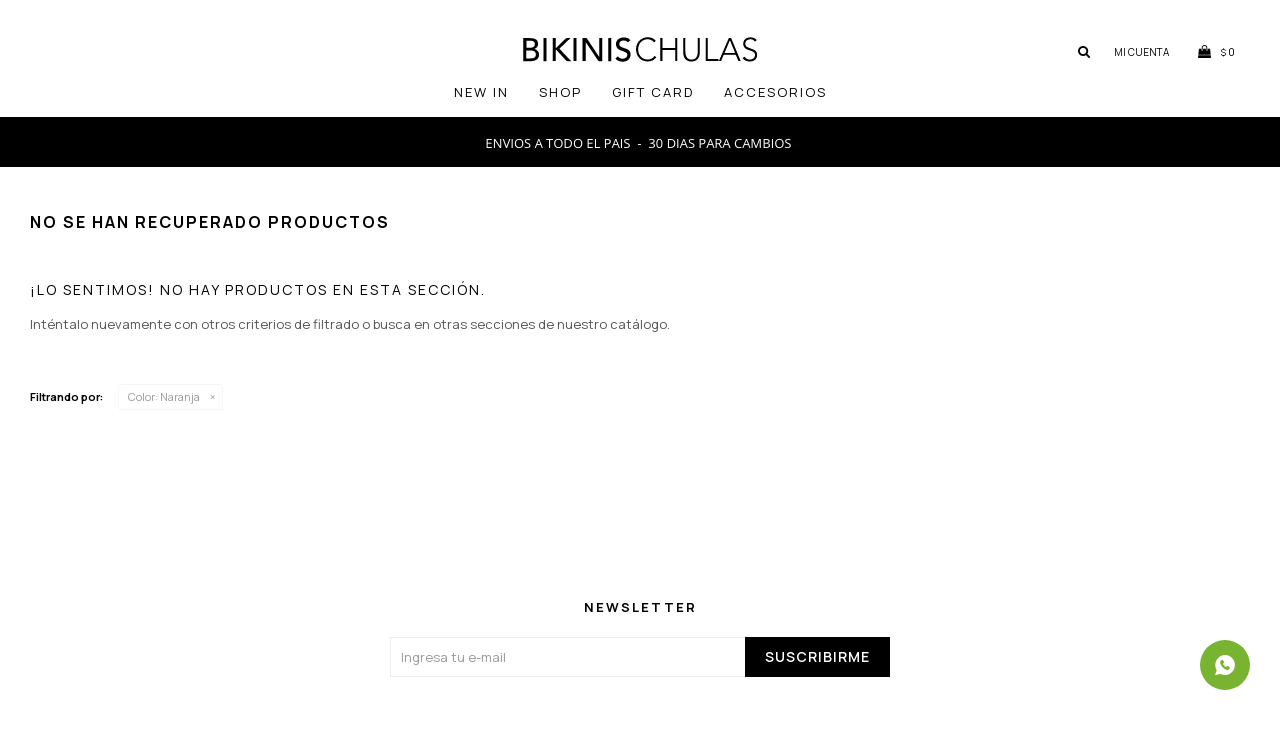

--- FILE ---
content_type: text/html; charset=utf-8
request_url: https://bikinischulas.com.uy/bikinis/bikini?color=naranja
body_size: 4791
content:
 <!DOCTYPE html> <html lang="es" class="no-js"> <head itemscope itemtype="http://schema.org/WebSite"> <meta charset="utf-8" /> <script> const GOOGLE_MAPS_CHANNEL_ID = '37'; </script> <link rel='preconnect' href='https://f.fcdn.app' /> <link rel='preconnect' href='https://fonts.googleapis.com' /> <link rel='preconnect' href='https://www.facebook.com' /> <link rel='preconnect' href='https://www.google-analytics.com' /> <link rel="dns-prefetch" href="https://cdnjs.cloudflare.com" /> <title itemprop='name'>Bikini - Color Naranja — Bikinis Chulas</title> <meta name="description" content="" /> <meta name="keywords" content="Bikini" /> <link itemprop="url" rel="canonical" href="https://bikinischulas.com.uy/bikinis/bikini?color=naranja" /> <meta property="og:title" content="Bikini - Color Naranja — Bikinis Chulas" /><meta property="og:description" content="" /><meta property="og:type" content="website" /><meta property="og:image" content="https://bikinischulas.com.uy/public/web/img/logo-og.png"/><meta property="og:url" content="https://bikinischulas.com.uy/bikinis/bikini?color=naranja" /><meta property="og:site_name" content="Bikinis Chulas" /> <meta name='twitter:description' content='' /> <meta name='twitter:image' content='https://bikinischulas.com.uy/public/web/img/logo-og.png' /> <meta name='twitter:url' content='https://bikinischulas.com.uy/bikinis/bikini?color=naranja' /> <meta name='twitter:card' content='summary' /> <meta name='twitter:title' content='Bikini - Color Naranja — Bikinis Chulas' /> <script>document.getElementsByTagName('html')[0].setAttribute('class', 'js ' + ('ontouchstart' in window || navigator.msMaxTouchPoints ? 'is-touch' : 'no-touch'));</script> <script> var FN_TC = { M1 : 38.56, M2 : 1 }; </script> <meta id='viewportMetaTag' name="viewport" content="width=device-width, initial-scale=1.0, maximum-scale=1,user-scalable=no"> <link rel="shortcut icon" href="https://f.fcdn.app/assets/commerce/bikinischulas.com.uy/172b_e4e5/public/web/favicon.ico" /> <link rel="apple-itouch-icon" href="https://f.fcdn.app/assets/commerce/bikinischulas.com.uy/1539_be4a/public/web/favicon.png" /> <link href="https://fonts.googleapis.com/css2?family=Manrope:wght@400;500;600;700&display=swap" rel="stylesheet"> <link href="https://f.fcdn.app/assets/commerce/bikinischulas.com.uy/0000_0697/s.45258485339553255426220132333418.css" rel="stylesheet"/> <script src="https://f.fcdn.app/assets/commerce/bikinischulas.com.uy/0000_0697/s.95959026319354449774337732437533.js"></script> <!--[if lt IE 9]> <script type="text/javascript" src="https://cdnjs.cloudflare.com/ajax/libs/html5shiv/3.7.3/html5shiv.js"></script> <![endif]--> <link rel="manifest" href="https://f.fcdn.app/assets/manifest.json" /> </head> <body id='pgCatalogo' class='headerMenuFullWidthCenter footer2 headerSubMenuFade buscadorSlideTop compraSlide compraLeft filtrosFixed fichaMobileFixedActions pc-bikinis items3'> <script> (function (d, s, id) { var js, fjs = d.getElementsByTagName(s)[0]; if (d.getElementById(id)) return; js = d.createElement(s); js.id = id; js.setAttribute('defer', 'defer'); /* */ js.src = 'https://connect.facebook.net/es_LA/sdk/xfbml.js#xfbml=1&version=v3.0&autoLogAppEvents=1'; /* */ fjs.parentNode.insertBefore(js, fjs); }(document, 'script', 'facebook-jssdk')); </script> <script> window.fbAsyncInit = function () { FB.init({ appId: '640143880259571', autoLogAppEvents: true, xfbml: true, version: 'v3.0' }); }; var FBLogin = new (function () { var $frmLogin = null; var reRequest = false; var setMensajeError = function (msj) { var $frm = getFrmLogin(); if ($frm != null) { var $divMsj = $('.msg.err:first', $frm); if ($divMsj.length == 0) { $divMsj = $('<div class="msg err"><p></p></div>'); $divMsj.insertBefore($('.fld-grp:first', $frm)); } $('p:first', $divMsj).text(msj); } }; var getFrmLogin = function () { if ($frmLogin == null) { $frmLogin = $('#frmLogin'); if ($frmLogin.length == 0) { $frmLogin = null; } } return $frmLogin; }; var login = function () { var opt = { scope: 'public_profile,email' }; if (reRequest === true) { opt.auth_type = 'rerequest'; } FB.login(function (response) { if (response.status === 'connected') { $.ajax({ url: 'https://bikinischulas.com.uy/ajax?service=login-fb', data: { tk: response.authResponse.accessToken }, dataType: 'json', success: function (json) { if (json.logged == true) { location.href = location.href.replace(/#.*/, ''); } else if (json.scope != undefined) { setMensajeError(json.msj); if (reRequest == false) { reRequest = true; login(); } } } }); } }, opt); }; this.login = function () { login(); }; $(function () { $('body:first').on('click', '.btnLoginFacebook', function (e) { e.preventDefault(); try { FBLogin.login(); } catch (e) { } }); }); })(); </script> <div id="pre"> <div id="wrapper"> <header id="header" role="banner"> <div class="cnt"> <div id="logo"><a href="/"><img src="https://f.fcdn.app/assets/commerce/bikinischulas.com.uy/c70e_9912/public/web/img/logo.svg" alt="Bikinis Chulas" /></a></div> <nav id="menu" data-fn="fnMainMenu"> <ul class="lst main"> <li class="it "> <a target="_self" href="https://bikinischulas.com.uy/shop?nuevos=1" class="tit">NEW IN</a> </li> <li class="it "> <a target="_self" href="https://bikinischulas.com.uy/shop" class="tit">SHOP</a> <div class="subMenu"> <div class="cnt"> <ul> <li class=" bikinis"><a target="_self" href="https://bikinischulas.com.uy/bikinis" class="tit">Bikinis</a></li> </ul> </div> </div> </li> <li class="it gift-card"> <a target="_self" href="https://bikinischulas.com.uy/shop/gift-card" class="tit">GIFT CARD</a> </li> <li class="it accesorios"> <a target="_self" href="https://bikinischulas.com.uy/accesorios" class="tit">Accesorios</a> <div class="subMenu"> <div class="cnt"> <ul> <li class=" accesorios"><a target="_self" href="https://bikinischulas.com.uy/accesorios/accesorios" class="tit">Accesorios</a></li> </ul> </div> </div> </li> </ul> </nav> <div class="toolsItem frmBusqueda" data-version='1'> <button type="button" class="btnItem btnMostrarBuscador"> <span class="ico"></span> <span class="txt"></span> </button> <form action="/shop"> <div class="cnt"> <span class="btnCerrar"> <span class="ico"></span> <span class="txt"></span> </span> <label class="lbl"> <b>Buscar productos</b> <input maxlength="48" required="" autocomplete="off" type="search" name="q" placeholder="Buscar productos..." /> </label> <button class="btnBuscar" type="submit"> <span class="ico"></span> <span class="txt"></span> </button> </div> </form> </div> <div class="toolsItem accesoMiCuentaCnt" data-logged="off" data-version='1'> <a href="/mi-cuenta" class="btnItem btnMiCuenta"> <span class="ico"></span> <span class="txt"></span> <span class="usuario"> <span class="nombre"></span> <span class="apellido"></span> </span> </a> <div class="miCuentaMenu"> <ul class="lst"> <li class="it"><a href='/mi-cuenta/mis-datos' class="tit" >Mis datos</a></li> <li class="it"><a href='/mi-cuenta/direcciones' class="tit" >Mis direcciones</a></li> <li class="it"><a href='/mi-cuenta/compras' class="tit" >Mis compras</a></li> <li class="it"><a href='/mi-cuenta/wish-list' class="tit" >Wish List</a></li> <li class="it itSalir"><a href='/salir' class="tit" >Salir</a></li> </ul> </div> </div> <div id="miCompra" data-show="off" data-fn="fnMiCompra" class="toolsItem" data-version="1"> </div> <div id="infoTop"><span class="tel">094268622</span> <span class="info">LUN-MAR-JUEV-VIER-SAB DE 13-19</span></div> <a id="btnMainMenuMobile" href="javascript:mainMenuMobile.show();"><span class="ico">&#59421;</span><span class="txt">Menú</span></a> </div> </header> <!-- end:header --> <div data-id="72" data-area="Top" class="banner"><picture><source media="(min-width: 1280px)" srcset="//f.fcdn.app/imgs/76a6ed/bikinischulas.com.uy/bchuuy/eea6/webp/recursos/233/1920x50/6d42719f-77c2-4ab3-889d-eeff20cb.png" width='1920' height='50' ><source media="(max-width: 1279px) and (min-width: 1024px)" srcset="//f.fcdn.app/imgs/461525/bikinischulas.com.uy/bchuuy/3181/webp/recursos/234/1280x50/94e07d25-d2ea-4d53-9843-c3ec0af2.png" width='1280' height='50' ><source media="(max-width: 640px) AND (orientation: portrait)" srcset="//f.fcdn.app/imgs/509c6e/bikinischulas.com.uy/bchuuy/a071/webp/recursos/231/640x70/c4c5c91c-0a4d-4e34-8ab8-59e5425b.png" width='640' height='70' ><source media="(max-width: 1023px)" srcset="//f.fcdn.app/imgs/55a0c1/bikinischulas.com.uy/bchuuy/fbc9/webp/recursos/232/1024x50/baa0eb6d-0b67-44c8-9980-7f71d1b5.png" width='1024' height='50' ><img src="//f.fcdn.app/imgs/76a6ed/bikinischulas.com.uy/bchuuy/eea6/webp/recursos/233/1920x50/6d42719f-77c2-4ab3-889d-eeff20cb.png" alt="Info" width='1920' height='50' ></picture></div> <div id="central" data-catalogo="on" data-tit="Bikini - Color Naranja " data-url="https://bikinischulas.com.uy/bikinis/bikini?color=naranja" data-total="0" data-pc="bikinis"> <div class='hdr'> <h1 class="tit">No se han recuperado productos</h1> </div> <div id="main" role="main"> <div id="catalogoVacio"> <div class="text"> <h3>¡Lo sentimos! No hay productos en esta sección.</h3> <p>Inténtalo nuevamente con otros criterios de filtrado o busca en otras secciones de nuestro catálogo.</span></p> </div> <div id="catalogoFiltrosSeleccionados"><strong class=tit>Filtrando por:</strong><a rel="nofollow" href="https://bikinischulas.com.uy/bikinis/bikini" title="Quitar" class="it" data-tipo="caracteristica"><span class="nom">Color:</span> Naranja</a></div> </div> </div> <div id="secondary"> <div id="catalogoMenu" data-fn="fnCatalogoMenu"> <ul class="lst"><li class="it sld"><a href="https://bikinischulas.com.uy/bikinis/bikini" class="tit">Bikini</a></li></ul> </div> </div> </div> <footer id="footer"> <div class="cnt"> <!----> <div id="historialArtVistos" data-show="off"> </div> <div class="ftrContent"> <div class="blk blkSeo"> <div class="hdr"> <div class="tit">Menú SEO</div> </div> <div class="cnt"> <ul class="lst"> </ul> </div> </div> <div class="blk blkEmpresa"> <div class="hdr"> <div class="tit">Bikinis Chulas</div> </div> <div class="cnt"> <ul class="lst"> <li class="it "><a target="_self" class="tit" href="https://bikinischulas.com.uy/nosotros">NOSOTROS</a></li> <li class="it "><a target="_blank" class="tit" href="https://bikinischulas.com.uy/tiendas">BEACH HOUSE</a></li> <li class="it "><a target="_self" class="tit" href="https://bikinischulas.com.uy/contacto">CONTACTO</a></li> </ul> </div> </div> <div class="blk blkCompra"> <div class="hdr"> <div class="tit">COMPRAS</div> </div> <div class="cnt"> <ul class="lst"> <li class="it "><a target="_self" class="tit" href="https://bikinischulas.com.uy/como-comprar">CÓMO COMPRAR</a></li> <li class="it "><a target="_self" class="tit" href="https://bikinischulas.com.uy/envios-y-devoluciones">ENVIOS Y CAMBIOS</a></li> <li class="it "><a target="_self" class="tit" href="https://bikinischulas.com.uy/terminos-condiciones">Términos y condiciones</a></li> </ul> </div> </div> <div class="blk blkCuenta"> <div class="hdr"> <div class="tit">Mi cuenta</div> </div> <div class="cnt"> <ul class="lst"> <li class="it "><a target="_self" class="tit" href="https://bikinischulas.com.uy/mi-cuenta">Mi cuenta</a></li> <li class="it "><a target="_self" class="tit" href="https://bikinischulas.com.uy/mi-cuenta/compras">Mis compras</a></li> <li class="it "><a target="_self" class="tit" href="https://bikinischulas.com.uy/mi-cuenta/direcciones">Mis direcciones</a></li> <li class="it "><a target="_self" class="tit" href="https://bikinischulas.com.uy/mi-cuenta/wish-list">Wish List</a></li> </ul> </div> </div> <div class="blk blkNewsletter"> <div class="hdr"> <div class="tit">Newsletter</div> </div> <div class="cnt"> <p>¡Suscribite y recibí todas nuestras novedades!</p> <form class="frmNewsletter" action="/ajax?service=registro-newsletter"> <div class="fld-grp"> <div class="fld fldNombre"> <label class="lbl"><b>Nombre</b><input type="text" name="nombre" placeholder="Ingresa tu nombre" /></label> </div> <div class="fld fldApellido"> <label class="lbl"><b>Apellido</b><input type="text" name="apellido" placeholder="Ingresa tu apellido" /></label> </div> <div class="fld fldEmail"> <label class="lbl"><b>E-mail</b><input type="email" name="email" required placeholder="Ingresa tu e-mail" /></label> </div> </div> <div class="actions"> <button type="submit" class="btn btnSuscribirme"><span>Suscribirme</span></button> </div> </form> </div> <div class="cnt"> <ul class="lst lstRedesSociales"> <li class="it instagram"><a href="https://www.instagram.com/bikinischulas" target="_blank" rel="external"><span class="ico">&#59396;</span><span class="txt">Instagram</span></a></li> <li class="it whatsapp"><a href="https://api.whatsapp.com/send?phone=59898945275" target="_blank" rel="external"><span class="ico">&#59398;</span><span class="txt">Whatsapp</span></a></li> </ul> </div> </div> <div class="sellos"> <div class="blk blkMediosDePago"> <div class="hdr"> <div class="tit">Comprá online con:</div> </div> <div class='cnt'> <ul class='lst lstMediosDePago'> <li class='it visa'><img loading="lazy" src="https://f.fcdn.app/logos/c/visa.svg" alt="visa" height="20" /></li> <li class='it master'><img loading="lazy" src="https://f.fcdn.app/logos/c/master.svg" alt="master" height="20" /></li> <li class='it oca'><img loading="lazy" src="https://f.fcdn.app/logos/c/oca.svg" alt="oca" height="20" /></li> <li class='it lider'><img loading="lazy" src="https://f.fcdn.app/logos/c/lider.svg" alt="lider" height="20" /></li> <li class='it diners'><img loading="lazy" src="https://f.fcdn.app/logos/c/diners.svg" alt="diners" height="20" /></li> <li class='it abitab'><img loading="lazy" src="https://f.fcdn.app/logos/c/abitab.svg" alt="abitab" height="20" /></li> <li class='it redpagos'><img loading="lazy" src="https://f.fcdn.app/logos/c/redpagos.svg" alt="redpagos" height="20" /></li> </ul> </div> </div> <div class="blk blkMediosDeEnvio"> <div class="hdr"> <div class="tit">Entrega:</div> </div> <div class='cnt'> <ul class="lst lstMediosDeEnvio"> <li class="it 1" title="Envíos a todo el país por DAC"><img loading='lazy' src='//f.fcdn.app/imgs/08be65/bikinischulas.com.uy/bchuuy/7118/original/tipos-envio/17/0x0/1f273b62-da04-4624-9df2-db57ceef.jpeg' alt='Envíos a todo el país por DAC' /></li> </ul> </div> </div> </div> <div class="extras"> <div class="copy">&COPY; Copyright 2026 / Bikinis Chulas</div> <div class="btnFenicio"><a href="https://fenicio.io?site=Bikinis Chulas" target="_blank" title="Powered by Fenicio eCommerce Uruguay"><strong>Fenicio eCommerce Uruguay</strong></a></div> </div> </div> </div> </footer> </div> <!-- end:wrapper --> </div> <!-- end:pre --> <div class="loader"> <div></div> </div> <a class="whatsappFloat" onclick="ga('send', 'event', 'ConsultaWhatsappMobile', 'Whatsapp 094268622');fbq('trackCustom', 'Whatsapp');" href="https://api.whatsapp.com/send?phone=59894268622" target="blank"></a> <div id="mainMenuMobile"> <span class="btnCerrar"><span class="ico"></span><span class="txt"></span></span> <div class="cnt"> <ul class="lst menu"> <li class="it"><div class="toolsItem accesoMiCuentaCnt" data-logged="off" data-version='1'> <a href="/mi-cuenta" class="btnItem btnMiCuenta"> <span class="ico"></span> <span class="txt"></span> <span class="usuario"> <span class="nombre"></span> <span class="apellido"></span> </span> </a> <div class="miCuentaMenu"> <ul class="lst"> <li class="it"><a href='/mi-cuenta/mis-datos' class="tit" >Mis datos</a></li> <li class="it"><a href='/mi-cuenta/direcciones' class="tit" >Mis direcciones</a></li> <li class="it"><a href='/mi-cuenta/compras' class="tit" >Mis compras</a></li> <li class="it"><a href='/mi-cuenta/wish-list' class="tit" >Wish List</a></li> <li class="it itSalir"><a href='/salir' class="tit" >Salir</a></li> </ul> </div> </div></li> <li class="it "> <a class="tit" href="https://bikinischulas.com.uy/shop?nuevos=1">NEW IN</a> </li> <li class="it "> <a class="tit" href="https://bikinischulas.com.uy/shop">SHOP</a> <div class="subMenu"> <div class="cnt"> <ul class="lst"> <li class="it bikinis"><a class="tit" href="https://bikinischulas.com.uy/bikinis">Bikinis</a></li> </ul> </div> </div> </li> <li class="it gift-card"> <a class="tit" href="https://bikinischulas.com.uy/shop/gift-card">GIFT CARD</a> </li> <li class="it accesorios"> <a class="tit" href="https://bikinischulas.com.uy/accesorios">Accesorios</a> <div class="subMenu"> <div class="cnt"> <ul class="lst"> <li class="it accesorios"><a class="tit" href="https://bikinischulas.com.uy/accesorios/accesorios">Accesorios</a></li> </ul> </div> </div> </li> <li class="it"> <strong class="tit">Empresa</strong> <div class="subMenu"> <div class="cnt"> <ul class="lst"> <li class="it "><a class="tit" href="https://bikinischulas.com.uy/nosotros">NOSOTROS</a></li> <li class="it "><a class="tit" href="https://bikinischulas.com.uy/tiendas">BEACH HOUSE</a></li> <li class="it "><a class="tit" href="https://bikinischulas.com.uy/contacto">CONTACTO</a></li> </ul> </div> </div> </li> <li class="it"> <strong class="tit">Compra</strong> <div class="subMenu"> <div class="cnt"> <ul class="lst"> <li class="it "><a class="tit" href="https://bikinischulas.com.uy/como-comprar">CÓMO COMPRAR</a></li> <li class="it "><a class="tit" href="https://bikinischulas.com.uy/envios-y-devoluciones">ENVIOS Y CAMBIOS</a></li> <li class="it "><a class="tit" href="https://bikinischulas.com.uy/terminos-condiciones">Términos y condiciones</a></li> </ul> </div> </div> </li> </ul> </div> </div> <div id="fb-root"></div> </body> </html> 

--- FILE ---
content_type: image/svg+xml
request_url: https://f.fcdn.app/assets/commerce/bikinischulas.com.uy/c70e_9912/public/web/img/logo.svg
body_size: 1840
content:
<?xml version="1.0" encoding="utf-8"?>
<!-- Generator: Adobe Illustrator 23.0.3, SVG Export Plug-In . SVG Version: 6.00 Build 0)  -->
<svg version="1.1" id="Capa_1" xmlns="http://www.w3.org/2000/svg" xmlns:xlink="http://www.w3.org/1999/xlink" x="0px" y="0px"
	 viewBox="0 0 509.5 54.3" style="enable-background:new 0 0 509.5 54.3;" xml:space="preserve">
<path d="M172.5,52.5c-2.7,0-5.3,0-7.9,0c-0.4,0-0.9-0.5-1.2-1c-6.5-9.6-12.9-19.2-19.3-28.8c-2.3-3.5-4.6-6.9-7-10.4
	c-0.2-0.3-0.5-0.6-0.9-1.2c0,14,0,27.6,0,41.3c-2.3,0-4.4,0-6.7,0c0-16.7,0-33.3,0-50.1c2.8,0,5.5,0,8.3,0c0.3,0,0.8,0.5,1,0.8
	c5.9,8.8,11.7,17.6,17.6,26.4c2.9,4.3,5.7,8.6,8.6,12.9c0.2,0.3,0.4,0.6,0.8,1.1c0-13.9,0-27.5,0-41.2c2.3,0,4.4,0,6.6,0
	C172.5,19.1,172.5,35.7,172.5,52.5z M0.6,52.5c0-16.7,0-33.3,0-50.1c0.4,0,0.8,0,1.1,0c5.4,0,10.8-0.1,16.2,0.1
	c2.4,0.1,4.8,0.5,7,1.2c5,1.6,7.7,5.5,7.9,10.9c0.2,4.9-2.2,8.7-7,10.8c-0.5,0.2-0.9,0.4-1.6,0.7c0.8,0.2,1.3,0.2,1.9,0.4
	c5.5,1.4,9.4,7,8.9,13c-0.5,5.9-4.2,10.3-10.5,12c-2.1,0.6-4.2,0.9-6.4,1c-5.6,0.1-11.2,0-16.8,0C1.1,52.5,0.9,52.5,0.6,52.5z
	 M7.3,46.7c4.5-0.1,8.9-0.1,13.3-0.5c3.3-0.3,6.1-2.1,7-5.5c1.2-4.1,0.2-9.4-6.2-10.9c-4.6-1-9.2-0.3-13.9-0.4
	c-0.1,0-0.1,0.1-0.2,0.2C7.3,35.1,7.3,40.7,7.3,46.7z M7.4,8.4c0,5,0,9.9,0,14.8c3,0,5.8,0,8.7,0c1.2,0,2.4-0.1,3.6-0.3
	c4.1-0.7,6.3-3.6,6.1-7.7c-0.2-3.8-2.8-6.6-6.6-6.8C15.3,8.3,11.4,8.4,7.4,8.4z M79.1,25.5c8.5,9,17,17.9,25.7,27
	c-2.1,0-3.9-0.2-5.6,0c-3.1,0.4-5.1-0.8-7.1-3.1c-6.4-7.2-13-14.1-19.5-21.2c-0.3-0.3-0.7-0.6-1.3-0.8c0,8.3,0,16.6,0,25
	c-2.3,0-4.5,0-6.7,0c0-16.7,0-33.3,0-50c2.1,0,4.3,0,6.7,0c0,7.2,0,14.3,0,21.9c0.7-0.5,1.1-0.8,1.4-1.1c6.8-6.7,13.6-13.3,20.3-20
	c0.6-0.6,1.2-0.8,2-0.8c2.6,0,5.2,0,8.2,0C95,10.2,87.1,17.8,79.1,25.5z M233.3,7c-1.8,1.6-3.5,3.2-5.2,4.8
	c-0.6-0.6-1.2-1.2-1.8-1.7c-3.5-3-9.8-3.3-13.7-0.9c-4,2.5-4.5,9-0.3,11.7c2.7,1.7,5.7,2.5,8.6,3.5c2,0.7,4.1,1.3,6,2.3
	c5.1,2.6,7.5,7.1,6.9,12.8c-0.8,7.7-6.3,13-14.1,14c-4.4,0.5-8.7,0-12.8-1.8c-2.5-1.1-4.5-2.7-6.2-5c1.8-1.6,3.6-3.1,5.5-4.8
	c1.8,2.6,4.2,4.1,7.2,4.9c3.6,0.9,7,0.5,10-1.8c2.4-1.8,3.5-4.2,3.2-7.2c-0.2-1.5-0.8-2.9-2.2-3.7c-2.2-1.2-4.6-2.3-6.9-3.2
	c-2.2-0.9-4.6-1.5-6.9-2.5c-3.9-1.8-7-4.6-8-9c-2.3-9.5,3.6-16.1,11.6-17.9c4.3-1,8.5-0.6,12.7,0.7C229.5,3.2,231.9,4.9,233.3,7z
	 M330.8,1.9c1.7,0,3.1,0,4.6,0c0,16.7,0,33.3,0,50.1c-1.5,0-3,0-4.5,0c0-7.9,0-15.7,0-23.6c-9.3,0-18.5,0-27.9,0
	c0,7.8,0,15.7,0,23.6c-1.6,0-3,0-4.5,0c0-16.7,0-33.3,0-50c1.4,0,2.9,0,4.5,0c0,7.3,0,14.5,0,21.9c9.3,0,18.5,0,27.9,0
	C330.8,16.6,330.8,9.3,330.8,1.9z M473.2,52.1c-1.5,0-2.9-0.1-4.3,0c-0.8,0-1-0.4-1.3-1c-1.5-3.7-3.1-7.5-4.6-11.2
	c-0.3-0.8-0.7-1.1-1.5-1.1c-8.1,0-16.1,0-24.2,0c-0.9,0-1.2,0.3-1.6,1.1c-1.6,3.8-3.2,7.5-4.8,11.3c-0.3,0.7-0.6,1-1.4,0.9
	c-1.2-0.1-2.4,0-3.7,0c0.1-0.4,0.2-0.7,0.4-1C433.1,35.1,440.1,19,447,3c0.3-0.7,0.7-1.1,1.5-1c1.2,0.1,2.7-0.3,3.6,0.2
	c0.8,0.5,1.1,2.1,1.5,3.2c6.3,15.1,12.6,30.2,18.9,45.3C472.8,51,473,51.5,473.2,52.1z M460.9,34.5c-3.7-9.1-7.4-18.1-11.2-27.5
	c-3.9,9.3-7.8,18.4-11.6,27.5C445.8,34.5,453.3,34.5,460.9,34.5z M379.7,2c1.6,0,3,0,4.6,0c0,0.5,0,0.9,0,1.3c0,9.7,0,19.4,0,29.2
	c0,3.3-0.3,6.5-1.4,9.7c-2.3,6.7-7.7,10.6-15.4,11.1c-3.1,0.2-6.1-0.1-8.9-1.3c-5.8-2.4-8.8-7-9.9-13c-0.3-1.9-0.5-3.8-0.5-5.7
	c-0.1-10,0-20.1,0-30.1c0-0.4,0-0.7,0.1-1.1c1.5,0,3,0,4.6,0c0,0.5,0,1,0,1.4c0,9.6-0.1,19.2,0,28.8c0,2.3,0.3,4.7,0.9,7
	c2.1,7.7,7.5,10.5,14.8,9.6c5.7-0.7,9.5-4.7,10.6-10.8c0.4-2.4,0.6-4.8,0.6-7.1c0.1-9.1,0-18.2,0-27.4C379.7,3,379.7,2.5,379.7,2z
	 M288.5,8.6c-1.3,1.1-2.5,2.1-3.8,3.2c-1.8-2.6-4.1-4.5-6.9-5.6C269.1,2.8,254.6,6,251,20.8c-1.5,6.3-0.9,12.5,2.3,18.2
	c6,10.4,20.3,13.2,29.5,5.7c1.2-1,2.2-2.3,3.4-3.5c1.1,0.8,2.3,1.8,3.6,2.7c-2.5,3.4-5.6,6.1-9.5,7.6c-12.4,4.7-30.9-0.3-34.2-19.6
	c-1.1-6.2-0.3-12.3,2.6-18c5-9.7,14.9-14,24.7-13.2c5.5,0.4,10.3,2.3,14,6.4C287.7,7.7,288.1,8.1,288.5,8.6z M481.5,42.7
	c0.2,0.2,0.3,0.4,0.5,0.6c3.8,6.1,11.8,6.7,16.6,4.5c4.3-2,6.5-6.4,5.4-10.9c-0.5-2.3-1.9-3.9-3.9-4.9c-2.6-1.2-5.3-2.1-8-3.2
	c-1.9-0.7-3.9-1.3-5.8-2.2c-5.2-2.4-7.7-6.5-7.7-12.2c0.1-5.5,2.6-9.6,7.6-11.9c5.2-2.4,10.5-2.4,15.8-0.3c2.4,1,4.6,2.8,6,4.9
	c-1.3,0.9-2.6,1.9-3.9,2.8c-1.7-2.2-3.6-3.9-6.3-4.5c-3.3-0.8-6.6-0.5-9.7,0.9c-6.2,2.9-6.7,12.3-1.1,15.4c2.5,1.4,5.3,2.3,8,3.4
	c2,0.8,4.2,1.3,6.2,2.2c4.5,2,7.3,5.3,7.6,10.5c0.3,5.7-1.6,10.2-6.6,13.2c-6.6,4-18.7,2.8-24.1-4.2c-0.3-0.3-0.5-0.7-0.9-1.1
	C478.6,44.6,480,43.7,481.5,42.7z M44.8,2.4c2.2,0,4.3,0,6.5,0c0,16.7,0,33.3,0,50.1c-2.2,0-4.3,0-6.5,0
	C44.8,35.8,44.8,19.2,44.8,2.4z M109.9,2.4c2.2,0,4.3,0,6.5,0c0,16.7,0,33.3,0,50c-2.2,0-4.3,0-6.5,0
	C109.9,35.8,109.9,19.2,109.9,2.4z M185.5,2.4c2.2,0,4.3,0,6.5,0c0,16.7,0,33.3,0,50.1c-2.2,0-4.3,0-6.5,0
	C185.5,35.8,185.5,19.2,185.5,2.4z M397.1,2c1.5,0,2.9,0,4.5,0c0,15.2,0,30.4,0,45.7c7.8,0,15.4,0,23.1,0c0,1.5,0,2.8,0,4.3
	c-9.2,0-18.3,0-27.6,0C397.1,35.3,397.1,18.7,397.1,2z"/>
</svg>
